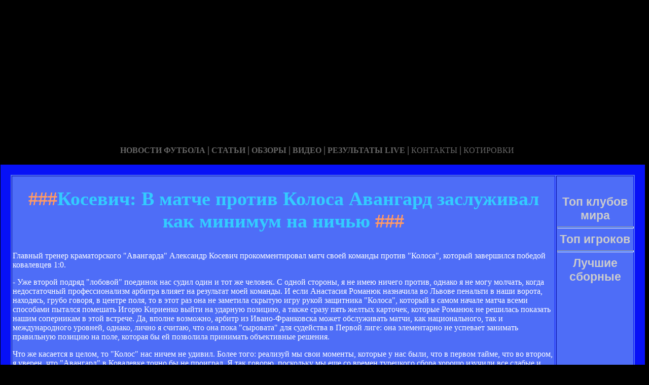

--- FILE ---
content_type: text/html; charset=utf-8
request_url: http://csgolucky.ru/kosevich-v-matche-protiv-kolosa-avangard-zasluzhival-kak-minimum-na-nichyu.html
body_size: 15382
content:






<!DOCTYPE HTML PUBLIC "-//W3C//DTD HTML 4.01 Transitional//EN" "http://www.w3.org/TR/html4/loose.dtd">
 <html>

<head>

<meta http-equiv="content-type" content="text/html; charset=utf-8" />
<title>Косевич: В матче против Колоса Авангард заслуживал как минимум на ничью | Неофициальный сайт украинского футбольного клуба Авангард</title>
<meta name="keywords" content="" />
<meta name="description" content="" />
<meta name="yandex-verification" content="e1b73d3b4d2ce95e" />
<link href="favicon.ico" rel="shortcut icon" type="image/x-icon" />


</head>



<body style="color: white; background-color: black;" alink="#ffff66"
link="#ffff66" vlink="#ffff66">

<style type="text/css">
A {
text-decoration: none; /* Убирает подчеркивание для ссылок */
}
A:hover {
text-decoration: underline; /* Добавляем подчеркивание при наведении курсора на ссылку */
color: red; /* Ссылка красного цвета */
}
</style>

<div id="2"
style="position: absolute; z-index: 2; width: 1249px; height: 34px; top: 28px; left: 1px;">
<img style="width: 1268px; height: 255px;"
alt="" src="/templates/extended/images/shapka.png"></div>

<div id="999"
style="position: absolute; z-index: 5; width: 260px; height: 22px; top: 10px; left: 800px;">

</div>
</div>

<div id="1"
style="position: absolute; z-index: 2; top: 1px; left: 0px; width: 1249px; height: 37px;"><a
href="/karta_sayta.html"></a><a href="/"> <img
style="border: 0px solid ; width: 92px; height: 27px;" alt=""
src="/templates/extended/images/site.gif"></a>
<a href="/karta_sayta.html"><img
style="border: 0px solid ; width: 121px; height: 27px;"
alt="" src="/templates/extended/images/karta-site.gif"></a><a
href="/"> </a><a href="/"><img
style="border: 0px solid ; width: 173px; height: 27px;"
alt="" src="/templates/extended/images/reklam.gif"></a><a
href="/mail.sent.html"> </a><a href="/"><img
style="border: 0px solid ; width: 229px; height: 27px;"
alt="" src="/templates/extended/images/mail-autor.gif"></a>
</div>

<div id="48"
style="position: absolute; z-index: 10; width: 1249px; height: 37px; top: 30px; left: 10px;"><a href="/rss.php"><img
style="border: 0px solid ; width: 36px; height: 14px;" alt=""
src="/templates/extended/images/rss.jpeg"></a>
</div>






<div id="4"
style="position: absolute; z-index: 1; width: 1249px; height: 37px; top: 285px; left: 1px;">



<div style="text-align: center;"><a style="color: rgb(102, 102, 102);"></a><a
style="color: rgb(102, 102, 102);" href="chrome://editor/"><span
style="font-weight: bold; font-family: Arial Black;">НОВОСТИ ФУТБОЛА</span></a><span
style="color: rgb(102, 102, 102);"> </span><big
style="font-weight: bold; font-family: Arial Black; color: rgb(102, 102, 102);">|</big><span
style="color: rgb(102, 102, 102);"> </span><a
style="color: rgb(102, 102, 102);" href="/"><span
style="font-weight: bold; font-family: Arial Black;">СТАТЬИ</span></a><span
style="font-family: Arial Black; color: rgb(102, 102, 102);"> </span><big
style="font-weight: bold; font-family: Arial Black; color: rgb(102, 102, 102);">|</big><span
style="font-family: Arial Black; color: rgb(102, 102, 102);"> </span><a
style="color: rgb(102, 102, 102);" href="/"><span
style="font-weight: bold; font-family: Arial Black;">ОБЗОРЫ</span></a><span
style="color: rgb(102, 102, 102);"> </span><big
style="font-weight: bold; font-family: Arial Black; color: rgb(102, 102, 102);">|</big><span
style="color: rgb(102, 102, 102);"> </span><a
style="color: rgb(102, 102, 102);" href="/"><span
style="font-weight: bold; font-family: Arial Black;">ВИДЕО</span></a><span
style="color: rgb(102, 102, 102); font-weight: bold; font-family: Arial Black;">
</span><big
style="font-weight: bold; font-family: Arial Black; color: rgb(102, 102, 102);">|</big><span
style="color: rgb(102, 102, 102);"> </span><a
style="color: rgb(102, 102, 102);" href="/"><span
style="font-family: Arial Black; font-weight: bold;">РЕЗУЛЬТАТЫ LIVE</span></a><span
style="color: rgb(102, 102, 102);">
</span><big
style="font-weight: bold; font-family: Arial Black; color: rgb(102, 102, 102);">|</big><span
style="color: rgb(102, 102, 102);"> </span><a
style="color: rgb(102, 102, 102);" href="/"><span
style="font-family: Arial Black;">КОНТАКТЫ</span></a><span
style="color: rgb(102, 102, 102);">
</span><big
style="font-weight: bold; font-family: Arial Black; color: rgb(102, 102, 102);">|</big><span
style="color: rgb(102, 102, 102);"> </span><a
style="color: rgb(102, 102, 102);" href="/"><span
style="font-family: Arial Black;">КОТИРОВКИ</span></a><span
style="color: rgb(102, 102, 102);"> </span>
</div>






<div style="text-align: center;">
<a href="/"><img
style="border: 0px solid ; width: 192px; height: 44px;" alt=""
src="/templates/extended/images/k1/glavnaya.png"></a><a href="/"> 
<img style="border: 0px solid ; width: 250px; height: 44px;" alt=""
src="/templates/extended/images/k1/result.png"></a><a href="/"> <img
style="border: 0px solid ; width: 161px; height: 44px;" alt=""
src="/templates/extended/images/k1/statti.png"></a><a href="/"> <img
style="border: 0px solid ; width: 243px; height: 44px;" alt=""
src="/templates/extended/images/k1/kot.png"></a>

</div>
























<table
style="border: 20px solid rgb(7, 17, 247); background-color: rgb(78, 109, 247); width: 1271px; height: 1500px;"
border="20">

<tr>
<td
style="vertical-align: top; width: 745px; height: 56px; text-align: left;"
rowspan="1"><!-- start content -->
<div id="content">
<div class="post">
<div class="entry">


<h1 style="text-align: center;"><big><span
style="color: rgb(255, 153, 102);">###</span><span
style="color: rgb(51, 204, 255);">Косевич: В матче против Колоса Авангард заслуживал как минимум на ничью</span><span
style="color: rgb(255, 153, 102);"> ###</span></big></h1>


       
    

<div style="text-align: center;">
<!--код Contema--> 

</div>    
    
   <div class="mads-block"></div>




    
<div style="text-align: center;"><img
style="width: 450px; height: 269px;" alt=""
src="images/2530e9.jpg"><br>
</div>
<div data-io-article-url="https://www..com/ukrainian/first/1523180142-kosevich-v-matche-protiv-kolosa-avangard-zasluzhival-kak-minimum-na-nichyu.html" class="_ga1_on_" ><p>Главный тренер краматорского "Авангарда" Александр Косевич прокомментировал матч своей команды против "Колоса", который завершился победой ковалевцев 1:0.</p><p>- Уже второй подряд "лобовой" поединок нас судил один и тот же человек. С одной стороны, я не имею ничего против, однако я не могу молчать, когда недостаточный профессионализм арбитра влияет на результат моей команды. И если Анастасия Романюк назначила во Львове пенальти в наши ворота, находясь, грубо говоря, в центре поля, то в этот раз она не заметила скрытую игру рукой защитника "Колоса", который в самом начале матча всеми способами пытался помешать Игорю Кириенко выйти на ударную позицию, а также сразу пять желтых карточек, которые Романюк не решилась показать нашим соперникам в этой встрече. Да, вполне возможно, арбитр из Ивано-Франковска может обслуживать матчи, как национального, так и международного уровней, однако, лично я считаю, что она пока "сыровата" для судейства в Первой лиге: она элементарно не успевает занимать правильную позицию на поле, которая бы ей позволила принимать объективные решения.</p><p>Что же касается в целом, то "Колос" нас ничем не удивил. Более того: реализуй мы свои моменты, которые у нас были, что в первом тайме, что во втором, я уверен, что "Авангард" в Ковалевке точно бы не проиграл. Я так говорю, поскольку мы еще со времен турецкого сбора хорошо изучили все слабые и сильные стороны команды Руслана Костышина. Именно поэтому я прогнозирую, что "Колосу", в отличии, к примеру от "Десны", которой мы проиграли по всем статьям, будет очень тяжело бороться в этом сезоне за выход в Премьер-лигу.  </p><p>Несмотря на поражение, матч с "Колосом" оказался еще полезным и потому, что он дал еще один четкий сигнал моим футболистам: никому не гарантировано место в основном составе! Особенно это касается ветеранов у которых летом заканчиваются контракты. Тот же Стас Нечипоренко, Михаил Удод, Владислав Емец своей игрой и желанием показывают, что очень хотят проводить на поле все 90 минут. Да, я понимаю, что такие "расклады" могут кому-то из старожилов команды не нравиться, однако, я считаю, что наверное, пусть лучше в команде будет 22 футболиста, нежели четырнадцать или тринадцать, как это было раньше. В этом плане я хочу еще раз поблагодарить нашего почетного президента Максима Ефимова и директора Андрея Бессонного, которые это понимают.</p><p>Говоря о следующем поединке, скажу что наш коллектив уже "отошел" от поездки в Киевскую область и полностью сконцентрирован на нашем следующем сопернике. Все ребята прекрасно понимают, насколько ответственным будет вторничный поединок, поскольку нашим приоритетом являются яркие игры и победы именно на глазах родных краматорских болельщиков. "Авангард" действительно очень ждет этой игры, ведь для нас родные трибуны — это не пустые слова. Мы это видим, мы это чувствуем.</p><p>Что касается кадровых вопросов, то как и ранее, в  игре против футболистов из Горишних Плавней точно не примут участия Иващенко, Воробей и Ульянов: Саше и Максиму еще нужна, как минимум, неделя для восстановления. Появление же Димы на футбольном газоне мы ожидаем в матче против "Жемчужины", который состоится 14 апреля в Одессе.</p><div class="myinclude"></div>

</div>
<p class="meta"> </p>
<div class="entry">
</div>
</div>
</div>
<!-- end content -->

<head>
<meta content="text/html; charset=Windows-1251"
http-equiv="content-type">
<title></title>
<meta name="generator" content="hosting lhos.ru" />
<style type="text/css">
	@import url(/css/prettyPhoto.css);
	@import url(/css/qTip.css);
	@import url(/css/allengine.css);
	@import url(/css/bb.css);
</style>
<script type="text/JavaScript" src="/js/qTip.js" charset="utf-8"></script>
<script type="text/javascript" src="/js/jquery.min.js"  charset="utf-8"></script>
<script type="text/javascript" src="/js/jquery.prettyPhoto.js"  charset="utf-8"></script>
<!--[if  IE 6]>
<script type="text/javascript" charset="utf-8">
    $(document).ready(function(){
      $(".gallery a[rel^='prettyPhoto']").prettyPhoto({theme:'facebook'});
    });
</script>
<![endif]-->
</head>


</div>


</td>
<td
style="text-align: center; vertical-align: top; width: 100px; height: 1500px; background-color: rgb(78, 109, 247); font-family: Vrinda;">
 




<!--код RTB-->


<br>








<!--код Счетчика-->






<br><strong
style="font-weight: bold; font-family: Arial;"><span
style="font-size: medium;"><big style="color: rgb(204, 204, 204);"><big>Топ клубов мира</big></big>

<br>
<img alt="" src="/templates/extended/images/best_clubi.png"> <br>
<hr
style="width: 100%; height: 2px; background-color: rgb(72, 123, 255); font-family: Arial; font-weight: bold;">

<big style="color: rgb(204, 204, 204);"><big>Топ игроков</big></big>

<br><img alt="" src="/templates/extended/images/top_igrok.png"><br>

<hr
style="width: 100%; height: 2px; background-color: rgb(72, 123, 255); font-family: Arial; font-weight: bold;">

<big style="color: rgb(204, 204, 204);"><big>Лучшие сборные</big></big>

<br><img alt="" src="/templates/extended/images/sbornye.png"><br>







</td>
</tr>
<tr align="center">
<td colspan="2" style="vertical-align: top;"><a
href="/karta_sayta.html"><big
style="font-weight: bold;"><span style="font-family: Arial;">©
Неофициальный сайт украинского футбольного клуба Авангард - при публикации на вашем сайте наших
материалов прямая ссылка обязательна!</span></big></a><br>
</td>
</tr>

</table>
</div>
</div>




















<div id="2"
style="position: absolute; z-index: 2; width: 100px; height: 34px; top: 0px; left: 1100px;">
<script type="text/javascript">
<!--
var _acic={dataProvider:10};(function(){var e=document.createElement("script");e.type="text/javascript";e.async=true;e.src="https://www.acint.net/aci.js";var t=document.getElementsByTagName("script")[0];t.parentNode.insertBefore(e,t)})()
//-->
</script>  </div>

</body>
</html>